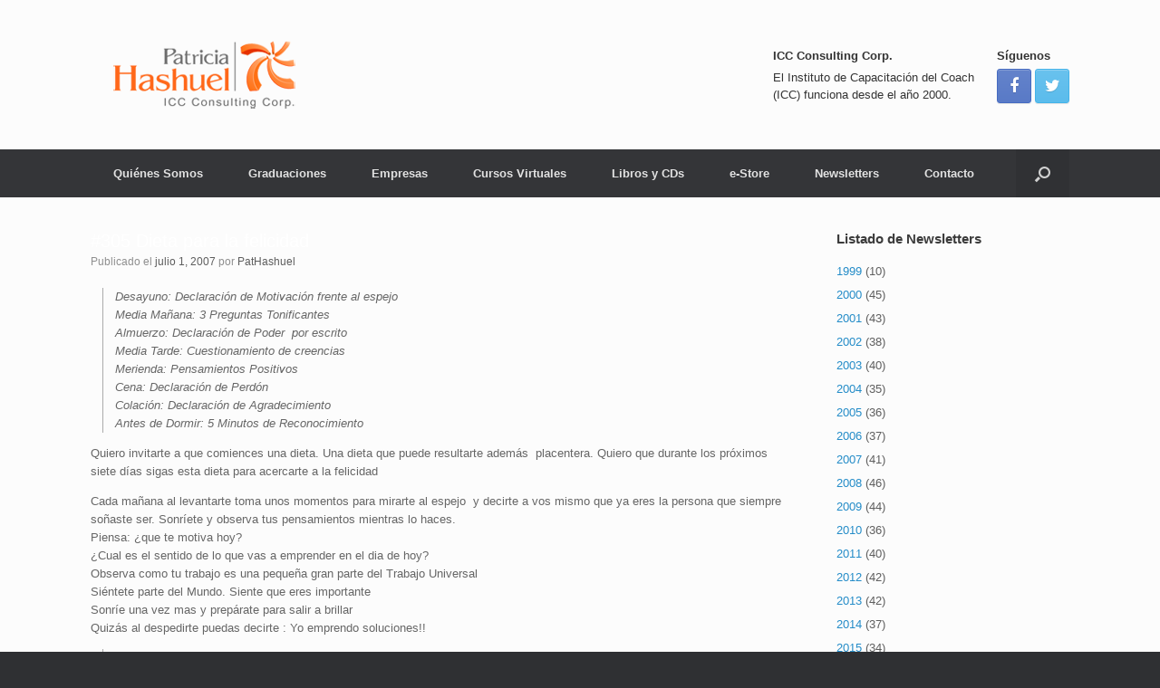

--- FILE ---
content_type: text/html; charset=UTF-8
request_url: https://www.patriciahashuel.net/305-dieta-para-la-felicidad/
body_size: 17278
content:
<!DOCTYPE html>
<html lang="es">
<head>
	<meta charset="UTF-8" />
	<meta http-equiv="X-UA-Compatible" content="IE=10" />
	<link rel="profile" href="http://gmpg.org/xfn/11" />
	<link rel="pingback" href="https://www.patriciahashuel.net/xmlrpc.php" />
	<meta name='robots' content='index, follow, max-image-preview:large, max-snippet:-1, max-video-preview:-1' />

	<!-- This site is optimized with the Yoast SEO plugin v20.6 - https://yoast.com/wordpress/plugins/seo/ -->
	<title>#305 Dieta para la felicidad - Patricia Hashuel</title>
	<link rel="canonical" href="https://www.patriciahashuel.net/305-dieta-para-la-felicidad/" />
	<meta property="og:locale" content="es_ES" />
	<meta property="og:type" content="article" />
	<meta property="og:title" content="#305 Dieta para la felicidad - Patricia Hashuel" />
	<meta property="og:description" content="Desayuno: Declaración de Motivación frente al espejo Media Mañana: 3 Preguntas Tonificantes Almuerzo: Declaración de Poder  por escrito Media Tarde: Cuestionamiento de creencias Merienda: Pensamientos Positivos Cena: Declaración de Perdón Colación: Declaración de Agradecimiento Antes de Dormir: 5 Minutos de Reconocimiento Quiero invitarte a que comiences una dieta. Una dieta que puede resultarte además  placentera. [&hellip;]" />
	<meta property="og:url" content="https://www.patriciahashuel.net/305-dieta-para-la-felicidad/" />
	<meta property="og:site_name" content="Patricia Hashuel" />
	<meta property="article:published_time" content="2007-07-01T14:43:55+00:00" />
	<meta property="article:modified_time" content="2014-08-18T14:45:30+00:00" />
	<meta name="author" content="PatHashuel" />
	<meta name="twitter:label1" content="Escrito por" />
	<meta name="twitter:data1" content="PatHashuel" />
	<meta name="twitter:label2" content="Tiempo de lectura" />
	<meta name="twitter:data2" content="4 minutos" />
	<script type="application/ld+json" class="yoast-schema-graph">{"@context":"https://schema.org","@graph":[{"@type":"WebPage","@id":"https://www.patriciahashuel.net/305-dieta-para-la-felicidad/","url":"https://www.patriciahashuel.net/305-dieta-para-la-felicidad/","name":"#305 Dieta para la felicidad - Patricia Hashuel","isPartOf":{"@id":"https://www.patriciahashuel.net/#website"},"datePublished":"2007-07-01T14:43:55+00:00","dateModified":"2014-08-18T14:45:30+00:00","author":{"@id":"https://www.patriciahashuel.net/#/schema/person/72fc11b35f052cb83fda73aedaecba60"},"breadcrumb":{"@id":"https://www.patriciahashuel.net/305-dieta-para-la-felicidad/#breadcrumb"},"inLanguage":"es","potentialAction":[{"@type":"ReadAction","target":["https://www.patriciahashuel.net/305-dieta-para-la-felicidad/"]}]},{"@type":"BreadcrumbList","@id":"https://www.patriciahashuel.net/305-dieta-para-la-felicidad/#breadcrumb","itemListElement":[{"@type":"ListItem","position":1,"name":"Portada","item":"https://www.patriciahashuel.net/"},{"@type":"ListItem","position":2,"name":"#305 Dieta para la felicidad"}]},{"@type":"WebSite","@id":"https://www.patriciahashuel.net/#website","url":"https://www.patriciahashuel.net/","name":"Patricia Hashuel","description":"ICC Consulting Corp.","potentialAction":[{"@type":"SearchAction","target":{"@type":"EntryPoint","urlTemplate":"https://www.patriciahashuel.net/?s={search_term_string}"},"query-input":"required name=search_term_string"}],"inLanguage":"es"},{"@type":"Person","@id":"https://www.patriciahashuel.net/#/schema/person/72fc11b35f052cb83fda73aedaecba60","name":"PatHashuel","image":{"@type":"ImageObject","inLanguage":"es","@id":"https://www.patriciahashuel.net/#/schema/person/image/","url":"https://secure.gravatar.com/avatar/84e33643f5c4f2fd6b7069b1647e96d5?s=96&d=mm&r=g","contentUrl":"https://secure.gravatar.com/avatar/84e33643f5c4f2fd6b7069b1647e96d5?s=96&d=mm&r=g","caption":"PatHashuel"},"url":"https://www.patriciahashuel.net/author/pathashuel/"}]}</script>
	<!-- / Yoast SEO plugin. -->


<link rel="alternate" type="application/rss+xml" title="Patricia Hashuel &raquo; Feed" href="https://www.patriciahashuel.net/feed/" />
<link rel="alternate" type="application/rss+xml" title="Patricia Hashuel &raquo; Feed de los comentarios" href="https://www.patriciahashuel.net/comments/feed/" />
<link rel="alternate" type="application/rss+xml" title="Patricia Hashuel &raquo; Comentario #305 Dieta para la felicidad del feed" href="https://www.patriciahashuel.net/305-dieta-para-la-felicidad/feed/" />
<script type="text/javascript">
window._wpemojiSettings = {"baseUrl":"https:\/\/s.w.org\/images\/core\/emoji\/14.0.0\/72x72\/","ext":".png","svgUrl":"https:\/\/s.w.org\/images\/core\/emoji\/14.0.0\/svg\/","svgExt":".svg","source":{"concatemoji":"https:\/\/www.patriciahashuel.net\/wp-includes\/js\/wp-emoji-release.min.js?ver=6.2.8"}};
/*! This file is auto-generated */
!function(e,a,t){var n,r,o,i=a.createElement("canvas"),p=i.getContext&&i.getContext("2d");function s(e,t){p.clearRect(0,0,i.width,i.height),p.fillText(e,0,0);e=i.toDataURL();return p.clearRect(0,0,i.width,i.height),p.fillText(t,0,0),e===i.toDataURL()}function c(e){var t=a.createElement("script");t.src=e,t.defer=t.type="text/javascript",a.getElementsByTagName("head")[0].appendChild(t)}for(o=Array("flag","emoji"),t.supports={everything:!0,everythingExceptFlag:!0},r=0;r<o.length;r++)t.supports[o[r]]=function(e){if(p&&p.fillText)switch(p.textBaseline="top",p.font="600 32px Arial",e){case"flag":return s("\ud83c\udff3\ufe0f\u200d\u26a7\ufe0f","\ud83c\udff3\ufe0f\u200b\u26a7\ufe0f")?!1:!s("\ud83c\uddfa\ud83c\uddf3","\ud83c\uddfa\u200b\ud83c\uddf3")&&!s("\ud83c\udff4\udb40\udc67\udb40\udc62\udb40\udc65\udb40\udc6e\udb40\udc67\udb40\udc7f","\ud83c\udff4\u200b\udb40\udc67\u200b\udb40\udc62\u200b\udb40\udc65\u200b\udb40\udc6e\u200b\udb40\udc67\u200b\udb40\udc7f");case"emoji":return!s("\ud83e\udef1\ud83c\udffb\u200d\ud83e\udef2\ud83c\udfff","\ud83e\udef1\ud83c\udffb\u200b\ud83e\udef2\ud83c\udfff")}return!1}(o[r]),t.supports.everything=t.supports.everything&&t.supports[o[r]],"flag"!==o[r]&&(t.supports.everythingExceptFlag=t.supports.everythingExceptFlag&&t.supports[o[r]]);t.supports.everythingExceptFlag=t.supports.everythingExceptFlag&&!t.supports.flag,t.DOMReady=!1,t.readyCallback=function(){t.DOMReady=!0},t.supports.everything||(n=function(){t.readyCallback()},a.addEventListener?(a.addEventListener("DOMContentLoaded",n,!1),e.addEventListener("load",n,!1)):(e.attachEvent("onload",n),a.attachEvent("onreadystatechange",function(){"complete"===a.readyState&&t.readyCallback()})),(e=t.source||{}).concatemoji?c(e.concatemoji):e.wpemoji&&e.twemoji&&(c(e.twemoji),c(e.wpemoji)))}(window,document,window._wpemojiSettings);
</script>
<style type="text/css">
img.wp-smiley,
img.emoji {
	display: inline !important;
	border: none !important;
	box-shadow: none !important;
	height: 1em !important;
	width: 1em !important;
	margin: 0 0.07em !important;
	vertical-align: -0.1em !important;
	background: none !important;
	padding: 0 !important;
}
</style>
	<link rel='stylesheet' id='wp-block-library-css' href='https://www.patriciahashuel.net/wp-includes/css/dist/block-library/style.min.css?ver=6.2.8' type='text/css' media='all' />
<link rel='stylesheet' id='classic-theme-styles-css' href='https://www.patriciahashuel.net/wp-includes/css/classic-themes.min.css?ver=6.2.8' type='text/css' media='all' />
<style id='global-styles-inline-css' type='text/css'>
body{--wp--preset--color--black: #000000;--wp--preset--color--cyan-bluish-gray: #abb8c3;--wp--preset--color--white: #ffffff;--wp--preset--color--pale-pink: #f78da7;--wp--preset--color--vivid-red: #cf2e2e;--wp--preset--color--luminous-vivid-orange: #ff6900;--wp--preset--color--luminous-vivid-amber: #fcb900;--wp--preset--color--light-green-cyan: #7bdcb5;--wp--preset--color--vivid-green-cyan: #00d084;--wp--preset--color--pale-cyan-blue: #8ed1fc;--wp--preset--color--vivid-cyan-blue: #0693e3;--wp--preset--color--vivid-purple: #9b51e0;--wp--preset--gradient--vivid-cyan-blue-to-vivid-purple: linear-gradient(135deg,rgba(6,147,227,1) 0%,rgb(155,81,224) 100%);--wp--preset--gradient--light-green-cyan-to-vivid-green-cyan: linear-gradient(135deg,rgb(122,220,180) 0%,rgb(0,208,130) 100%);--wp--preset--gradient--luminous-vivid-amber-to-luminous-vivid-orange: linear-gradient(135deg,rgba(252,185,0,1) 0%,rgba(255,105,0,1) 100%);--wp--preset--gradient--luminous-vivid-orange-to-vivid-red: linear-gradient(135deg,rgba(255,105,0,1) 0%,rgb(207,46,46) 100%);--wp--preset--gradient--very-light-gray-to-cyan-bluish-gray: linear-gradient(135deg,rgb(238,238,238) 0%,rgb(169,184,195) 100%);--wp--preset--gradient--cool-to-warm-spectrum: linear-gradient(135deg,rgb(74,234,220) 0%,rgb(151,120,209) 20%,rgb(207,42,186) 40%,rgb(238,44,130) 60%,rgb(251,105,98) 80%,rgb(254,248,76) 100%);--wp--preset--gradient--blush-light-purple: linear-gradient(135deg,rgb(255,206,236) 0%,rgb(152,150,240) 100%);--wp--preset--gradient--blush-bordeaux: linear-gradient(135deg,rgb(254,205,165) 0%,rgb(254,45,45) 50%,rgb(107,0,62) 100%);--wp--preset--gradient--luminous-dusk: linear-gradient(135deg,rgb(255,203,112) 0%,rgb(199,81,192) 50%,rgb(65,88,208) 100%);--wp--preset--gradient--pale-ocean: linear-gradient(135deg,rgb(255,245,203) 0%,rgb(182,227,212) 50%,rgb(51,167,181) 100%);--wp--preset--gradient--electric-grass: linear-gradient(135deg,rgb(202,248,128) 0%,rgb(113,206,126) 100%);--wp--preset--gradient--midnight: linear-gradient(135deg,rgb(2,3,129) 0%,rgb(40,116,252) 100%);--wp--preset--duotone--dark-grayscale: url('#wp-duotone-dark-grayscale');--wp--preset--duotone--grayscale: url('#wp-duotone-grayscale');--wp--preset--duotone--purple-yellow: url('#wp-duotone-purple-yellow');--wp--preset--duotone--blue-red: url('#wp-duotone-blue-red');--wp--preset--duotone--midnight: url('#wp-duotone-midnight');--wp--preset--duotone--magenta-yellow: url('#wp-duotone-magenta-yellow');--wp--preset--duotone--purple-green: url('#wp-duotone-purple-green');--wp--preset--duotone--blue-orange: url('#wp-duotone-blue-orange');--wp--preset--font-size--small: 13px;--wp--preset--font-size--medium: 20px;--wp--preset--font-size--large: 36px;--wp--preset--font-size--x-large: 42px;--wp--preset--spacing--20: 0.44rem;--wp--preset--spacing--30: 0.67rem;--wp--preset--spacing--40: 1rem;--wp--preset--spacing--50: 1.5rem;--wp--preset--spacing--60: 2.25rem;--wp--preset--spacing--70: 3.38rem;--wp--preset--spacing--80: 5.06rem;--wp--preset--shadow--natural: 6px 6px 9px rgba(0, 0, 0, 0.2);--wp--preset--shadow--deep: 12px 12px 50px rgba(0, 0, 0, 0.4);--wp--preset--shadow--sharp: 6px 6px 0px rgba(0, 0, 0, 0.2);--wp--preset--shadow--outlined: 6px 6px 0px -3px rgba(255, 255, 255, 1), 6px 6px rgba(0, 0, 0, 1);--wp--preset--shadow--crisp: 6px 6px 0px rgba(0, 0, 0, 1);}:where(.is-layout-flex){gap: 0.5em;}body .is-layout-flow > .alignleft{float: left;margin-inline-start: 0;margin-inline-end: 2em;}body .is-layout-flow > .alignright{float: right;margin-inline-start: 2em;margin-inline-end: 0;}body .is-layout-flow > .aligncenter{margin-left: auto !important;margin-right: auto !important;}body .is-layout-constrained > .alignleft{float: left;margin-inline-start: 0;margin-inline-end: 2em;}body .is-layout-constrained > .alignright{float: right;margin-inline-start: 2em;margin-inline-end: 0;}body .is-layout-constrained > .aligncenter{margin-left: auto !important;margin-right: auto !important;}body .is-layout-constrained > :where(:not(.alignleft):not(.alignright):not(.alignfull)){max-width: var(--wp--style--global--content-size);margin-left: auto !important;margin-right: auto !important;}body .is-layout-constrained > .alignwide{max-width: var(--wp--style--global--wide-size);}body .is-layout-flex{display: flex;}body .is-layout-flex{flex-wrap: wrap;align-items: center;}body .is-layout-flex > *{margin: 0;}:where(.wp-block-columns.is-layout-flex){gap: 2em;}.has-black-color{color: var(--wp--preset--color--black) !important;}.has-cyan-bluish-gray-color{color: var(--wp--preset--color--cyan-bluish-gray) !important;}.has-white-color{color: var(--wp--preset--color--white) !important;}.has-pale-pink-color{color: var(--wp--preset--color--pale-pink) !important;}.has-vivid-red-color{color: var(--wp--preset--color--vivid-red) !important;}.has-luminous-vivid-orange-color{color: var(--wp--preset--color--luminous-vivid-orange) !important;}.has-luminous-vivid-amber-color{color: var(--wp--preset--color--luminous-vivid-amber) !important;}.has-light-green-cyan-color{color: var(--wp--preset--color--light-green-cyan) !important;}.has-vivid-green-cyan-color{color: var(--wp--preset--color--vivid-green-cyan) !important;}.has-pale-cyan-blue-color{color: var(--wp--preset--color--pale-cyan-blue) !important;}.has-vivid-cyan-blue-color{color: var(--wp--preset--color--vivid-cyan-blue) !important;}.has-vivid-purple-color{color: var(--wp--preset--color--vivid-purple) !important;}.has-black-background-color{background-color: var(--wp--preset--color--black) !important;}.has-cyan-bluish-gray-background-color{background-color: var(--wp--preset--color--cyan-bluish-gray) !important;}.has-white-background-color{background-color: var(--wp--preset--color--white) !important;}.has-pale-pink-background-color{background-color: var(--wp--preset--color--pale-pink) !important;}.has-vivid-red-background-color{background-color: var(--wp--preset--color--vivid-red) !important;}.has-luminous-vivid-orange-background-color{background-color: var(--wp--preset--color--luminous-vivid-orange) !important;}.has-luminous-vivid-amber-background-color{background-color: var(--wp--preset--color--luminous-vivid-amber) !important;}.has-light-green-cyan-background-color{background-color: var(--wp--preset--color--light-green-cyan) !important;}.has-vivid-green-cyan-background-color{background-color: var(--wp--preset--color--vivid-green-cyan) !important;}.has-pale-cyan-blue-background-color{background-color: var(--wp--preset--color--pale-cyan-blue) !important;}.has-vivid-cyan-blue-background-color{background-color: var(--wp--preset--color--vivid-cyan-blue) !important;}.has-vivid-purple-background-color{background-color: var(--wp--preset--color--vivid-purple) !important;}.has-black-border-color{border-color: var(--wp--preset--color--black) !important;}.has-cyan-bluish-gray-border-color{border-color: var(--wp--preset--color--cyan-bluish-gray) !important;}.has-white-border-color{border-color: var(--wp--preset--color--white) !important;}.has-pale-pink-border-color{border-color: var(--wp--preset--color--pale-pink) !important;}.has-vivid-red-border-color{border-color: var(--wp--preset--color--vivid-red) !important;}.has-luminous-vivid-orange-border-color{border-color: var(--wp--preset--color--luminous-vivid-orange) !important;}.has-luminous-vivid-amber-border-color{border-color: var(--wp--preset--color--luminous-vivid-amber) !important;}.has-light-green-cyan-border-color{border-color: var(--wp--preset--color--light-green-cyan) !important;}.has-vivid-green-cyan-border-color{border-color: var(--wp--preset--color--vivid-green-cyan) !important;}.has-pale-cyan-blue-border-color{border-color: var(--wp--preset--color--pale-cyan-blue) !important;}.has-vivid-cyan-blue-border-color{border-color: var(--wp--preset--color--vivid-cyan-blue) !important;}.has-vivid-purple-border-color{border-color: var(--wp--preset--color--vivid-purple) !important;}.has-vivid-cyan-blue-to-vivid-purple-gradient-background{background: var(--wp--preset--gradient--vivid-cyan-blue-to-vivid-purple) !important;}.has-light-green-cyan-to-vivid-green-cyan-gradient-background{background: var(--wp--preset--gradient--light-green-cyan-to-vivid-green-cyan) !important;}.has-luminous-vivid-amber-to-luminous-vivid-orange-gradient-background{background: var(--wp--preset--gradient--luminous-vivid-amber-to-luminous-vivid-orange) !important;}.has-luminous-vivid-orange-to-vivid-red-gradient-background{background: var(--wp--preset--gradient--luminous-vivid-orange-to-vivid-red) !important;}.has-very-light-gray-to-cyan-bluish-gray-gradient-background{background: var(--wp--preset--gradient--very-light-gray-to-cyan-bluish-gray) !important;}.has-cool-to-warm-spectrum-gradient-background{background: var(--wp--preset--gradient--cool-to-warm-spectrum) !important;}.has-blush-light-purple-gradient-background{background: var(--wp--preset--gradient--blush-light-purple) !important;}.has-blush-bordeaux-gradient-background{background: var(--wp--preset--gradient--blush-bordeaux) !important;}.has-luminous-dusk-gradient-background{background: var(--wp--preset--gradient--luminous-dusk) !important;}.has-pale-ocean-gradient-background{background: var(--wp--preset--gradient--pale-ocean) !important;}.has-electric-grass-gradient-background{background: var(--wp--preset--gradient--electric-grass) !important;}.has-midnight-gradient-background{background: var(--wp--preset--gradient--midnight) !important;}.has-small-font-size{font-size: var(--wp--preset--font-size--small) !important;}.has-medium-font-size{font-size: var(--wp--preset--font-size--medium) !important;}.has-large-font-size{font-size: var(--wp--preset--font-size--large) !important;}.has-x-large-font-size{font-size: var(--wp--preset--font-size--x-large) !important;}
.wp-block-navigation a:where(:not(.wp-element-button)){color: inherit;}
:where(.wp-block-columns.is-layout-flex){gap: 2em;}
.wp-block-pullquote{font-size: 1.5em;line-height: 1.6;}
</style>
<link rel='stylesheet' id='contact-form-7-css' href='https://www.patriciahashuel.net/wp-content/plugins/contact-form-7/includes/css/styles.css?ver=5.7.6' type='text/css' media='all' />
<link rel='stylesheet' id='vantage-style-css' href='https://www.patriciahashuel.net/wp-content/themes/vantage/style.css?ver=1.20.10' type='text/css' media='all' />
<link rel='stylesheet' id='font-awesome-css' href='https://www.patriciahashuel.net/wp-content/themes/vantage/fontawesome/css/font-awesome.css?ver=4.6.2' type='text/css' media='all' />
<link rel='stylesheet' id='social-media-widget-css' href='https://www.patriciahashuel.net/wp-content/themes/vantage/css/social-media-widget.css?ver=1.20.10' type='text/css' media='all' />
<link rel='stylesheet' id='siteorigin-mobilenav-css' href='https://www.patriciahashuel.net/wp-content/themes/vantage/inc/mobilenav/css/mobilenav.css?ver=1.20.10' type='text/css' media='all' />
<script type='text/javascript' src='https://www.patriciahashuel.net/wp-includes/js/jquery/jquery.min.js?ver=3.6.4' id='jquery-core-js'></script>
<script type='text/javascript' src='https://www.patriciahashuel.net/wp-includes/js/jquery/jquery-migrate.min.js?ver=3.4.0' id='jquery-migrate-js'></script>
<script type='text/javascript' src='https://www.patriciahashuel.net/wp-content/themes/vantage/js/jquery.flexslider.min.js?ver=2.1' id='jquery-flexslider-js'></script>
<script type='text/javascript' src='https://www.patriciahashuel.net/wp-content/themes/vantage/js/jquery.touchSwipe.min.js?ver=1.6.6' id='jquery-touchswipe-js'></script>
<script type='text/javascript' id='vantage-main-js-extra'>
/* <![CDATA[ */
var vantage = {"fitvids":"1"};
/* ]]> */
</script>
<script type='text/javascript' src='https://www.patriciahashuel.net/wp-content/themes/vantage/js/jquery.theme-main.min.js?ver=1.20.10' id='vantage-main-js'></script>
<script type='text/javascript' src='https://www.patriciahashuel.net/wp-content/themes/vantage/js/jquery.fitvids.min.js?ver=1.0' id='jquery-fitvids-js'></script>
<!--[if lt IE 9]>
<script type='text/javascript' src='https://www.patriciahashuel.net/wp-content/themes/vantage/js/html5.min.js?ver=3.7.3' id='vantage-html5-js'></script>
<![endif]-->
<!--[if (gte IE 6)&(lte IE 8)]>
<script type='text/javascript' src='https://www.patriciahashuel.net/wp-content/themes/vantage/js/selectivizr.min.js?ver=1.0.3b' id='vantage-selectivizr-js'></script>
<![endif]-->
<script type='text/javascript' id='siteorigin-mobilenav-js-extra'>
/* <![CDATA[ */
var mobileNav = {"search":{"url":"https:\/\/www.patriciahashuel.net","placeholder":"B\u00fasqueda"},"text":{"navigate":"Men\u00fa","back":"Volver","close":"Cerrar"},"nextIconUrl":"https:\/\/www.patriciahashuel.net\/wp-content\/themes\/vantage\/inc\/mobilenav\/images\/next.png","mobileMenuClose":"<i class=\"fa fa-times\"><\/i>"};
/* ]]> */
</script>
<script type='text/javascript' src='https://www.patriciahashuel.net/wp-content/themes/vantage/inc/mobilenav/js/mobilenav.min.js?ver=1.20.10' id='siteorigin-mobilenav-js'></script>
<link rel="https://api.w.org/" href="https://www.patriciahashuel.net/wp-json/" /><link rel="alternate" type="application/json" href="https://www.patriciahashuel.net/wp-json/wp/v2/posts/1274" /><link rel="EditURI" type="application/rsd+xml" title="RSD" href="https://www.patriciahashuel.net/xmlrpc.php?rsd" />
<link rel="wlwmanifest" type="application/wlwmanifest+xml" href="https://www.patriciahashuel.net/wp-includes/wlwmanifest.xml" />
<meta name="generator" content="WordPress 6.2.8" />
<link rel='shortlink' href='https://www.patriciahashuel.net/?p=1274' />
<link rel="alternate" type="application/json+oembed" href="https://www.patriciahashuel.net/wp-json/oembed/1.0/embed?url=https%3A%2F%2Fwww.patriciahashuel.net%2F305-dieta-para-la-felicidad%2F" />
<link rel="alternate" type="text/xml+oembed" href="https://www.patriciahashuel.net/wp-json/oembed/1.0/embed?url=https%3A%2F%2Fwww.patriciahashuel.net%2F305-dieta-para-la-felicidad%2F&#038;format=xml" />
<script src="http://jqueryjs.googlecode.com/files/jquery-1.2.6.min.js" type="text/javascript"></script>
<script type="text/javascript">
		$(document).ready( function() {
		if (document.cookie.indexOf("arty_popup_cookie1") <= 0) {
  
  		loadPopupBox();
		}		
	
	
	$('#wrap-out, #popupBoxClose').click( function() {
		unloadPopupBox();
		
		var c_name	=	'arty_popup_cookie';
		var value	=	'arty_popup_cookie1';
		var exdays	=	$options["popup_cookie_time"];
		
		 var exdate=new Date();
		exdate.setDate(exdate.getDate() + exdays);
		var c_value=escape(value) + ((exdays==null) ? "" : "; expires="+exdate.toUTCString());
		document.cookie=c_name + "=" + c_value;

	});
	
	function unloadPopupBox() {
		$('#popup_box').fadeOut(200);
		$("#wrap-out").css({	
			"display": "none"  
		}); 
	}
	
	function loadPopupBox() {
		$('#popup_box').fadeIn(200);
		$("#wrap-out").css({
			"background": "#000",
			"opacity": "0.7"  
		}); 		
	}
	
	
});


</script>	
<style type="text/css" media="screen">
/* Popup */
#popup_box {
	display:none;
	height:440px;
        position:absolute; 
	width:400px;
	left: 50%;
	top: 50%;
	z-index:10001;
	background:#fff;
	margin: -105px 0 0 -200px;
	box-shadow: 0px 0px 15px #000;
}
#popup_box .inner1 {
	height:440px;
	background:url(http://wp.patriciahashuel.net/wp-content/uploads/2014/12/fondo_pop-up3.jpg) no-repeat center !important;
	text-align: center;
	padding:0 40px;
	color:#000;
}
#popupBoxClose {
	font-size:0;
	right:-14px;
	top:-14px;
	position:absolute;
	cursor: pointer;
	width: 38px;
	height: 37px;
	display: block;
	background:url(https://www.patriciahashuel.net/wp-content/plugins/arty-popup/cross.png) no-repeat;
}


/* Popup ends */
</style>



<div id="popup_box"><a id="popupBoxClose">X</a><div class="inner1">

<div class="wpcf7 no-js" id="wpcf7-f889-o1" lang="en-US" dir="ltr">
<div class="screen-reader-response"><p role="status" aria-live="polite" aria-atomic="true"></p> <ul></ul></div>
<form action="/305-dieta-para-la-felicidad/#wpcf7-f889-o1" method="post" class="wpcf7-form init" aria-label="Contact form" novalidate="novalidate" data-status="init">
<div style="display: none;">
<input type="hidden" name="_wpcf7" value="889" />
<input type="hidden" name="_wpcf7_version" value="5.7.6" />
<input type="hidden" name="_wpcf7_locale" value="en_US" />
<input type="hidden" name="_wpcf7_unit_tag" value="wpcf7-f889-o1" />
<input type="hidden" name="_wpcf7_container_post" value="0" />
<input type="hidden" name="_wpcf7_posted_data_hash" value="" />
</div>
<p>.
</p>
<p>.
</p>
<p>Su Nombre (requerido)
</p>
<p><span class="wpcf7-form-control-wrap" data-name="your-name"><input size="40" class="wpcf7-form-control wpcf7-text wpcf7-validates-as-required" aria-required="true" aria-invalid="false" value="" type="text" name="your-name" /></span>
</p>
<p>Su Email (requerido)
</p>
<p><span class="wpcf7-form-control-wrap" data-name="your-email"><input size="40" class="wpcf7-form-control wpcf7-text wpcf7-email wpcf7-validates-as-required wpcf7-validates-as-email" aria-required="true" aria-invalid="false" value="" type="email" name="your-email" /></span>
</p>
<p>Su Ciudad (requerido)
</p>
<p><span class="wpcf7-form-control-wrap" data-name="ciudad"><input size="40" class="wpcf7-form-control wpcf7-text wpcf7-validates-as-required" aria-required="true" aria-invalid="false" value="" type="text" name="ciudad" /></span>
</p>
<p>Su Pais (requerido)
</p>
<p><span class="wpcf7-form-control-wrap" data-name="pais"><input size="40" class="wpcf7-form-control wpcf7-text wpcf7-validates-as-required" aria-required="true" aria-invalid="false" value="" type="text" name="pais" /></span>
</p>
<p><input class="wpcf7-form-control has-spinner wpcf7-submit" type="submit" value="Enviar" />
</p>
<p>Lo invitamos a subscribirse para recibir por mail las newsletters y las novedades.
</p><div class="wpcf7-response-output" aria-hidden="true"></div>
</form>
</div>
</div>
</div><div id="wrap-out" style="width: 100%; height: 100%; position: fixed; top: 150; left: 0; z-index:10000;"></div>
<meta name="viewport" content="width=device-width, initial-scale=1" />			<style type="text/css">
				.so-mobilenav-mobile + * { display: none; }
				@media screen and (max-width: 480px) { .so-mobilenav-mobile + * { display: block; } .so-mobilenav-standard + * { display: none; } .site-navigation #search-icon { display: none; } .has-menu-search .main-navigation ul { margin-right: 0 !important; }
									}
			</style>
				<style type="text/css" media="screen">
			#footer-widgets .widget { width: 100%; }
			#masthead-widgets .widget { width: 100%; }
		</style>
		<style type="text/css" id="customizer-css">#masthead.site-header .hgroup .site-title, #masthead.masthead-logo-in-menu .logo > .site-title { font-size: 36px } .main-navigation ul li:hover > a, .main-navigation ul li.focus > a, #search-icon #search-icon-icon:hover, #search-icon #search-icon-icon:focus, .site-header .shopping-cart-link .shopping-cart-count { background-color: #e55e34 } .main-navigation ul ul li:hover > a, .main-navigation ul ul li.focus > a { background-color: #e55e34 } a.button, button, html input[type="button"], input[type="reset"], input[type="submit"], .post-navigation a, #image-navigation a, article.post .more-link, article.page .more-link, .paging-navigation a, .woocommerce #page-wrapper .button, .woocommerce a.button, .woocommerce .checkout-button, .woocommerce input.button, #infinite-handle span { background: #e55e34 } a.button:hover, button:hover, html input[type="button"]:hover, input[type="reset"]:hover, input[type="submit"]:hover, .post-navigation a:hover, #image-navigation a:hover, article.post .more-link:hover, article.page .more-link:hover, .paging-navigation a:hover, .woocommerce #page-wrapper .button:hover, .woocommerce a.button:hover, .woocommerce .checkout-button:hover, .woocommerce input.button:hover, .woocommerce input.button:disabled:hover, .woocommerce input.button:disabled[disabled]:hover, #infinite-handle span:hover { background: #e55e34 } a.button:hover, button:hover, html input[type="button"]:hover, input[type="reset"]:hover, input[type="submit"]:hover, .post-navigation a:hover, #image-navigation a:hover, article.post .more-link:hover, article.page .more-link:hover, .paging-navigation a:hover, .woocommerce #page-wrapper .button:hover, .woocommerce a.button:hover, .woocommerce .checkout-button:hover, .woocommerce input.button:hover, #infinite-handle span:hover { opacity: 0.75 } a.button:focus, button:focus, html input[type="button"]:focus, input[type="reset"]:focus, input[type="submit"]:focus, .post-navigation a:focus, #image-navigation a:focus, article.post .more-link:focus, article.page .more-link:focus, .paging-navigation a:focus, .woocommerce #page-wrapper .button:focus, .woocommerce a.button:focus, .woocommerce .checkout-button:focus, .woocommerce input.button:focus, .woocommerce input.button:disabled:focus, .woocommerce input.button:disabled[disabled]:focus, #infinite-handle span:focus { background: #e55e34 } a.button:focus, button:focus, html input[type="button"]:focus, input[type="reset"]:focus, input[type="submit"]:focus, .post-navigation a:focus, #image-navigation a:focus, article.post .more-link:focus, article.page .more-link:focus, .paging-navigation a:focus, .woocommerce #page-wrapper .button:focus, .woocommerce a.button:focus, .woocommerce .checkout-button:focus, .woocommerce input.button:focus, #infinite-handle span:focus { opacity: 0.75 } a.button, button, html input[type="button"], input[type="reset"], input[type="submit"], .post-navigation a, #image-navigation a, article.post .more-link, article.page .more-link, .paging-navigation a, .woocommerce #page-wrapper .button, .woocommerce a.button, .woocommerce .checkout-button, .woocommerce input.button, .woocommerce #respond input#submit:hover, .woocommerce a.button:hover, .woocommerce button.button:hover, .woocommerce input.button:hover, .woocommerce input.button:disabled, .woocommerce input.button:disabled[disabled], .woocommerce input.button:disabled:hover, .woocommerce input.button:disabled[disabled]:hover, #infinite-handle span button { color: #ffffff } a.button, button, html input[type="button"], input[type="reset"], input[type="submit"], .post-navigation a, #image-navigation a, article.post .more-link, article.page .more-link, .paging-navigation a, .woocommerce #page-wrapper .button, .woocommerce a.button, .woocommerce .checkout-button, .woocommerce input.button, #infinite-handle span button { text-shadow: none } a.button, button, html input[type="button"], input[type="reset"], input[type="submit"], .post-navigation a, #image-navigation a, article.post .more-link, article.page .more-link, .paging-navigation a, .woocommerce #page-wrapper .button, .woocommerce a.button, .woocommerce .checkout-button, .woocommerce input.button, .woocommerce #respond input#submit.alt, .woocommerce a.button.alt, .woocommerce button.button.alt, .woocommerce input.button.alt, #infinite-handle span { -webkit-box-shadow: none; -moz-box-shadow: none; box-shadow: none } </style><link rel="icon" href="https://www.patriciahashuel.net/wp-content/uploads/2020/07/cropped-favicon-32x32.png" sizes="32x32" />
<link rel="icon" href="https://www.patriciahashuel.net/wp-content/uploads/2020/07/cropped-favicon-192x192.png" sizes="192x192" />
<link rel="apple-touch-icon" href="https://www.patriciahashuel.net/wp-content/uploads/2020/07/cropped-favicon-180x180.png" />
<meta name="msapplication-TileImage" content="https://www.patriciahashuel.net/wp-content/uploads/2020/07/cropped-favicon-270x270.png" />
</head>

<body class="post-template-default single single-post postid-1274 single-format-standard siteorigin-panels siteorigin-panels-before-js group-blog responsive layout-full no-js has-sidebar has-menu-search page-layout-default mobilenav">
<svg xmlns="http://www.w3.org/2000/svg" viewBox="0 0 0 0" width="0" height="0" focusable="false" role="none" style="visibility: hidden; position: absolute; left: -9999px; overflow: hidden;" ><defs><filter id="wp-duotone-dark-grayscale"><feColorMatrix color-interpolation-filters="sRGB" type="matrix" values=" .299 .587 .114 0 0 .299 .587 .114 0 0 .299 .587 .114 0 0 .299 .587 .114 0 0 " /><feComponentTransfer color-interpolation-filters="sRGB" ><feFuncR type="table" tableValues="0 0.49803921568627" /><feFuncG type="table" tableValues="0 0.49803921568627" /><feFuncB type="table" tableValues="0 0.49803921568627" /><feFuncA type="table" tableValues="1 1" /></feComponentTransfer><feComposite in2="SourceGraphic" operator="in" /></filter></defs></svg><svg xmlns="http://www.w3.org/2000/svg" viewBox="0 0 0 0" width="0" height="0" focusable="false" role="none" style="visibility: hidden; position: absolute; left: -9999px; overflow: hidden;" ><defs><filter id="wp-duotone-grayscale"><feColorMatrix color-interpolation-filters="sRGB" type="matrix" values=" .299 .587 .114 0 0 .299 .587 .114 0 0 .299 .587 .114 0 0 .299 .587 .114 0 0 " /><feComponentTransfer color-interpolation-filters="sRGB" ><feFuncR type="table" tableValues="0 1" /><feFuncG type="table" tableValues="0 1" /><feFuncB type="table" tableValues="0 1" /><feFuncA type="table" tableValues="1 1" /></feComponentTransfer><feComposite in2="SourceGraphic" operator="in" /></filter></defs></svg><svg xmlns="http://www.w3.org/2000/svg" viewBox="0 0 0 0" width="0" height="0" focusable="false" role="none" style="visibility: hidden; position: absolute; left: -9999px; overflow: hidden;" ><defs><filter id="wp-duotone-purple-yellow"><feColorMatrix color-interpolation-filters="sRGB" type="matrix" values=" .299 .587 .114 0 0 .299 .587 .114 0 0 .299 .587 .114 0 0 .299 .587 .114 0 0 " /><feComponentTransfer color-interpolation-filters="sRGB" ><feFuncR type="table" tableValues="0.54901960784314 0.98823529411765" /><feFuncG type="table" tableValues="0 1" /><feFuncB type="table" tableValues="0.71764705882353 0.25490196078431" /><feFuncA type="table" tableValues="1 1" /></feComponentTransfer><feComposite in2="SourceGraphic" operator="in" /></filter></defs></svg><svg xmlns="http://www.w3.org/2000/svg" viewBox="0 0 0 0" width="0" height="0" focusable="false" role="none" style="visibility: hidden; position: absolute; left: -9999px; overflow: hidden;" ><defs><filter id="wp-duotone-blue-red"><feColorMatrix color-interpolation-filters="sRGB" type="matrix" values=" .299 .587 .114 0 0 .299 .587 .114 0 0 .299 .587 .114 0 0 .299 .587 .114 0 0 " /><feComponentTransfer color-interpolation-filters="sRGB" ><feFuncR type="table" tableValues="0 1" /><feFuncG type="table" tableValues="0 0.27843137254902" /><feFuncB type="table" tableValues="0.5921568627451 0.27843137254902" /><feFuncA type="table" tableValues="1 1" /></feComponentTransfer><feComposite in2="SourceGraphic" operator="in" /></filter></defs></svg><svg xmlns="http://www.w3.org/2000/svg" viewBox="0 0 0 0" width="0" height="0" focusable="false" role="none" style="visibility: hidden; position: absolute; left: -9999px; overflow: hidden;" ><defs><filter id="wp-duotone-midnight"><feColorMatrix color-interpolation-filters="sRGB" type="matrix" values=" .299 .587 .114 0 0 .299 .587 .114 0 0 .299 .587 .114 0 0 .299 .587 .114 0 0 " /><feComponentTransfer color-interpolation-filters="sRGB" ><feFuncR type="table" tableValues="0 0" /><feFuncG type="table" tableValues="0 0.64705882352941" /><feFuncB type="table" tableValues="0 1" /><feFuncA type="table" tableValues="1 1" /></feComponentTransfer><feComposite in2="SourceGraphic" operator="in" /></filter></defs></svg><svg xmlns="http://www.w3.org/2000/svg" viewBox="0 0 0 0" width="0" height="0" focusable="false" role="none" style="visibility: hidden; position: absolute; left: -9999px; overflow: hidden;" ><defs><filter id="wp-duotone-magenta-yellow"><feColorMatrix color-interpolation-filters="sRGB" type="matrix" values=" .299 .587 .114 0 0 .299 .587 .114 0 0 .299 .587 .114 0 0 .299 .587 .114 0 0 " /><feComponentTransfer color-interpolation-filters="sRGB" ><feFuncR type="table" tableValues="0.78039215686275 1" /><feFuncG type="table" tableValues="0 0.94901960784314" /><feFuncB type="table" tableValues="0.35294117647059 0.47058823529412" /><feFuncA type="table" tableValues="1 1" /></feComponentTransfer><feComposite in2="SourceGraphic" operator="in" /></filter></defs></svg><svg xmlns="http://www.w3.org/2000/svg" viewBox="0 0 0 0" width="0" height="0" focusable="false" role="none" style="visibility: hidden; position: absolute; left: -9999px; overflow: hidden;" ><defs><filter id="wp-duotone-purple-green"><feColorMatrix color-interpolation-filters="sRGB" type="matrix" values=" .299 .587 .114 0 0 .299 .587 .114 0 0 .299 .587 .114 0 0 .299 .587 .114 0 0 " /><feComponentTransfer color-interpolation-filters="sRGB" ><feFuncR type="table" tableValues="0.65098039215686 0.40392156862745" /><feFuncG type="table" tableValues="0 1" /><feFuncB type="table" tableValues="0.44705882352941 0.4" /><feFuncA type="table" tableValues="1 1" /></feComponentTransfer><feComposite in2="SourceGraphic" operator="in" /></filter></defs></svg><svg xmlns="http://www.w3.org/2000/svg" viewBox="0 0 0 0" width="0" height="0" focusable="false" role="none" style="visibility: hidden; position: absolute; left: -9999px; overflow: hidden;" ><defs><filter id="wp-duotone-blue-orange"><feColorMatrix color-interpolation-filters="sRGB" type="matrix" values=" .299 .587 .114 0 0 .299 .587 .114 0 0 .299 .587 .114 0 0 .299 .587 .114 0 0 " /><feComponentTransfer color-interpolation-filters="sRGB" ><feFuncR type="table" tableValues="0.098039215686275 1" /><feFuncG type="table" tableValues="0 0.66274509803922" /><feFuncB type="table" tableValues="0.84705882352941 0.41960784313725" /><feFuncA type="table" tableValues="1 1" /></feComponentTransfer><feComposite in2="SourceGraphic" operator="in" /></filter></defs></svg>

<div id="page-wrapper">

	<a class="skip-link screen-reader-text" href="#content">Saltar al contenido</a>

	
	
		<header id="masthead" class="site-header" role="banner">

	<div class="hgroup full-container ">

		
			<div class="logo-wrapper">
				<a href="https://www.patriciahashuel.net/" title="Patricia Hashuel" rel="home" class="logo">
					<img src="https://www.patriciahashuel.net/wp-content/uploads/2014/01/logo_.png"  class="logo-height-constrain"  width="229"  height="75"  alt="Patricia Hashuel logo"  />				</a>
							</div>

			
				<div id="header-sidebar" >
					<aside id="text-3" class="widget widget_text"><h3 class="widget-title">ICC Consulting Corp.</h3>			<div class="textwidget"><p>El Instituto de Capacitación del Coach<br />
(ICC) funciona desde el año 2000.</p>
</div>
		</aside><aside id="vantage-social-media-2" class="widget widget_vantage-social-media"><h3 class="widget-title">Síguenos</h3><a class="social-media-icon social-media-icon-facebook social-media-icon-size-medium" href="http://www.facebook.com/iccpatriciahashuel" title="Patricia Hashuel Facebook" ><span class="fa fa-facebook"></span></a><a class="social-media-icon social-media-icon-twitter social-media-icon-size-medium" href="http://twitter.com/patriciahashuel" title="Patricia Hashuel Twitter" ><span class="fa fa-twitter"></span></a></aside>				</div>

			
		
	</div><!-- .hgroup.full-container -->

	
<nav class="site-navigation main-navigation primary use-sticky-menu">

	<div class="full-container">
				
					<div id="so-mobilenav-standard-1" data-id="1" class="so-mobilenav-standard"></div><div class="menu-principal-container"><ul id="menu-principal" class="menu"><li id="menu-item-22" class="menu-item menu-item-type-post_type menu-item-object-page menu-item-has-children menu-item-22"><a href="https://www.patriciahashuel.net/quienes-somos/">Quiénes Somos</a>
<ul class="sub-menu">
	<li id="menu-item-77" class="menu-item menu-item-type-post_type menu-item-object-page menu-item-77"><a href="https://www.patriciahashuel.net/quienes-somos/empresas-en-las-que-diseno-y-facilito-entrenamientos/">Empresas</a></li>
	<li id="menu-item-86" class="menu-item menu-item-type-post_type menu-item-object-page menu-item-86"><a href="https://www.patriciahashuel.net/quienes-somos/personal-coach/">Personal Coach</a></li>
	<li id="menu-item-89" class="menu-item menu-item-type-post_type menu-item-object-page menu-item-89"><a href="https://www.patriciahashuel.net/quienes-somos/universidades/">Universidades</a></li>
</ul>
</li>
<li id="menu-item-19" class="menu-item menu-item-type-post_type menu-item-object-page menu-item-has-children menu-item-19"><a href="https://www.patriciahashuel.net/graduaciones/">Graduaciones</a>
<ul class="sub-menu">
	<li id="menu-item-2720" class="menu-item menu-item-type-post_type menu-item-object-page menu-item-2720"><a href="https://www.patriciahashuel.net/graduaciones/diplomado-en-coaching-con-proceso-ontologico/">Diplomado en Coaching con Proceso Ontológico Miami–Buenos Aires</a></li>
	<li id="menu-item-2723" class="menu-item menu-item-type-post_type menu-item-object-page menu-item-2723"><a href="https://www.patriciahashuel.net/graduaciones/diplomado-en-life-coaching/">Diplomado en Life Coaching ** Miami **Buenos Aires</a></li>
	<li id="menu-item-2719" class="menu-item menu-item-type-post_type menu-item-object-page menu-item-2719"><a href="https://www.patriciahashuel.net/graduaciones/formacion-en-coaching-transpersonal/">Formación en Coaching Transpersonal</a></li>
	<li id="menu-item-2721" class="menu-item menu-item-type-post_type menu-item-object-page menu-item-2721"><a href="https://www.patriciahashuel.net/graduaciones/formacion-en-business-coaching/">Formación en Business Coaching</a></li>
	<li id="menu-item-2818" class="menu-item menu-item-type-post_type menu-item-object-page menu-item-2818"><a href="https://www.patriciahashuel.net/graduaciones/formacion-en-coaching-corporal/">Formación en Coaching Corporal</a></li>
	<li id="menu-item-2722" class="menu-item menu-item-type-post_type menu-item-object-page menu-item-2722"><a href="https://www.patriciahashuel.net/graduaciones/formacion-en-coaching-emocional/">Formación en Coaching Emocional</a></li>
</ul>
</li>
<li id="menu-item-20" class="menu-item menu-item-type-post_type menu-item-object-page menu-item-has-children menu-item-20"><a href="https://www.patriciahashuel.net/empresas/">Empresas</a>
<ul class="sub-menu">
	<li id="menu-item-615" class="menu-item menu-item-type-custom menu-item-object-custom menu-item-615"><a href="https://www.patriciahashuel.net/workshop-para-empresas/"><span class="icon"></span>Worshops para Empresas</a></li>
	<li id="menu-item-258" class="menu-item menu-item-type-post_type menu-item-object-page menu-item-258"><a href="https://www.patriciahashuel.net/empresas/lista-de-ejecutivos/">Lista de Ejecutivos</a></li>
	<li id="menu-item-259" class="menu-item menu-item-type-post_type menu-item-object-page menu-item-259"><a href="https://www.patriciahashuel.net/empresas/lista-de-empresas/">Lista de Empresas</a></li>
</ul>
</li>
<li id="menu-item-680" class="menu-item menu-item-type-custom menu-item-object-custom menu-item-680"><a href="/?page_id=640"><span class="icon"></span>Cursos Virtuales</a></li>
<li id="menu-item-675" class="menu-item menu-item-type-post_type menu-item-object-page menu-item-675"><a href="https://www.patriciahashuel.net/libros-y-cds/">Libros y CDs</a></li>
<li id="menu-item-2017" class="menu-item menu-item-type-post_type menu-item-object-page menu-item-2017"><a href="https://www.patriciahashuel.net/e-store/">e-Store</a></li>
<li id="menu-item-2922" class="menu-item menu-item-type-custom menu-item-object-custom menu-item-2922"><a href="https://www.patriciahashuel.net/category/2019/"><span class="icon"></span>Newsletters</a></li>
<li id="menu-item-18" class="menu-item menu-item-type-post_type menu-item-object-page menu-item-18"><a href="https://www.patriciahashuel.net/contacto/">Contacto</a></li>
</ul></div><div id="so-mobilenav-mobile-1" data-id="1" class="so-mobilenav-mobile"></div><div class="menu-mobilenav-container"><ul id="mobile-nav-item-wrap-1" class="menu"><li><a href="#" class="mobilenav-main-link" data-id="1"><span class="mobile-nav-icon"></span><span class="mobilenav-main-link-text">Menú</span></a></li></ul></div>		
		
					<div id="search-icon">
				<div id="search-icon-icon" tabindex="0" aria-label="Abrir el buscador"><div class="vantage-icon-search"></div></div>
				
<form method="get" class="searchform" action="https://www.patriciahashuel.net/" role="search">
	<label for="search-form" class="screen-reader-text">Buscar:</label>
	<input type="search" name="s" class="field" id="search-form" value="" placeholder="Búsqueda"/>
</form>
			</div>
					</div>
</nav><!-- .site-navigation .main-navigation -->

</header><!-- #masthead .site-header -->

	
	
	
	
	<div id="main" class="site-main">
		<div class="full-container">
			
<div id="primary" class="content-area">
	<div id="content" class="site-content" role="main">

		
		
<article id="post-1274" class="post post-1274 type-post status-publish format-standard hentry category-33">

	<div class="entry-main">

		
					<header class="entry-header">

				
									<h1 class="entry-title">#305 Dieta para la felicidad</h1>
				
									<div class="entry-meta">
						Publicado el <a href="https://www.patriciahashuel.net/305-dieta-para-la-felicidad/" title="2:43 pm" rel="bookmark"><time class="entry-date" datetime="2007-07-01T14:43:55+00:00">julio 1, 2007</time></a><time class="updated" datetime="2014-08-18T14:45:30+00:00">agosto 18, 2014</time> <span class="byline"> por <span class="author vcard"><a class="url fn n" href="https://www.patriciahashuel.net/author/pathashuel/" title="Ver todos los artículos de PatHashuel" rel="author">PatHashuel</a></span></span> 					</div><!-- .entry-meta -->
				
			</header><!-- .entry-header -->
		
		<div class="entry-content">
			<blockquote><p>Desayuno: Declaración de Motivación frente al espejo<br />
Media Mañana: 3 Preguntas Tonificantes<br />
Almuerzo: Declaración de Poder  por escrito<br />
Media Tarde: Cuestionamiento de creencias<br />
Merienda: Pensamientos Positivos<br />
Cena: Declaración de Perdón<br />
Colación: Declaración de Agradecimiento<br />
Antes de Dormir: 5 Minutos de Reconocimiento</p></blockquote>
<p>Quiero invitarte a que comiences una dieta. Una dieta que puede resultarte además  placentera. Quiero que durante los próximos siete días sigas esta dieta para acercarte a la felicidad</p>
<p>Cada mañana al levantarte toma unos momentos para mirarte al espejo  y decirte a vos mismo que ya eres la persona que siempre soñaste ser. Sonríete y observa tus pensamientos mientras lo haces.<br />
Piensa: ¿que te motiva hoy?<br />
¿Cual es el sentido de lo que vas a emprender en el dia de hoy?<br />
Observa como tu trabajo es una pequeña gran parte del Trabajo Universal<br />
Siéntete parte del Mundo. Siente que eres importante<br />
Sonríe una vez mas y prepárate para salir a brillar<br />
Quizás al despedirte puedas decirte : Yo emprendo soluciones!!</p>
<blockquote><p>Ayer fui.<br />
Mañana, sere.<br />
Hoy, soy.</p></blockquote>
<p>Si ya es media mañana es un buen momento para hacerte a vos mismo algunas preguntas tonificantes como ser:<br />
¿Que es lo que mas me entusiasma en la vida?<br />
¿De que estoy orgulloso en este momento?<br />
¿Que es lo que mas placer me da?<br />
¿Con que disfruto?</p>
<p>Se acerca el mediodía, y el plan es ponerse a escribir:<br />
Hoy puedo regocijarme de que estoy vivo.<br />
Hoy puedo celebrar la vida<br />
Hoy puedo descubrir nuevos valores en mi.<br />
Hoy puedo gritar de alegría porque tengo un trabajo.<br />
Hoy puedo abrir mi mente enérgicamente y llenarla con nuevos y ricos conocimientos.<br />
Hoy puedo sentirme honrado porque tengo un techo para mi mente, cuerpo y alma.<br />
Hoy puedo escoger que tipo de día voy a tener.</p>
<blockquote><p>Hoy puede ser un gran día.<br />
Plantéatelo así<br />
donde todo esta por descubrir,<br />
si lo empleas como el ultimo<br />
que te toca vivir.<br />
Hoy puede ser un gran día<br />
date una oportunidad.<br />
Hoy puede ser un gran día<br />
y mañana cambien.<br />
Joan Manuel Serrat</p></blockquote>
<p>Si estas a media tarde ya puedes observar cuantas cosas vives como si fueran ciertas, y que espacio te deja eso. Quizás quieras cuestionarte alguna de tus certezas y encuentres que las cosas pueden ser de muchas maneras y que en ningún lugar esta escrito que las cosas son solamente como vos las ves.</p>
<p>También es un buen momento para llenar tu cabeza de pensamientos positivos:<br />
Abandono lo viejo y hago lugar para lo nuevo<br />
Estoy en contacto con mi propio poder personal<br />
Hoy me siento feliz, exitoso y  prospero<br />
Estoy abierto y dispuesto al cambio<br />
Encuentro satisfacción en todo lo que hago<br />
Hoy presto atención a los pensamientos que tengo<br />
Hoy me amo a mi mismo y me acepto exactamente como soy<br />
Hoy me concentro en mis metas<br />
Tengo el poder, la fuerza y los conocimientos necesarios, para manejar todo lo que ocurre en mi vida.<br />
Continuamente se  están abriendo puertas nuevas para mi vida.</p>
<blockquote><p>Hoy seré dueño de mis emociones.<br />
Si me siento deprimido, cantare.<br />
Si me siento triste, reiré.<br />
Si siento miedo, me lanzare adelante.<br />
Si me siento inferior, vestiré ropas nuevas.<br />
Si me siento inseguro, levantare la voz.<br />
Si me siento incompetente, recordare éxitos del pasado.<br />
Si me siento insignificante, recordare mis metas.<br />
Hoy seré dueño de mis emociones.<br />
Og Mandino</p></blockquote>
<p>Antes de cenar es bueno que te prepares para perdonar ¿a quien? a ti mismo:<br />
Hoy me perdono por mis imperfecciones<br />
Hoy me perdono por culparme<br />
Hoy me perdono por mis equivocaciones<br />
Hoy me perdono por sentir miedo<br />
Hoy me perdono por no ser todo lo feliz que podría</p>
<p>Y llegamos al momento de agradecimiento y creo que no me alcanzan las paginas para mostrarte todo a lo que deberíamos estar agradecidos pero simplemente para ponerte algunos ítems te diré:<br />
Gracias por estar sano<br />
Gracias por mi familia<br />
Gracias por mis amigos<br />
Gracias por estar en contacto con mis emociones<br />
Gracias por mi trabajo<br />
Gracias por el lugar donde vivo<br />
Gracias por creer en mi</p>
<p>Y la idea es que no te vayas a la cama sin antes tener cinco minuto de reconocimiento de todo lo que fuiste capaz en este día</p>
<p>La idea es que sigas esta dieta solo siete días y observes como cambia todo, tan solo por seguirla: Te invito a que tus pensamientos vean las posibilidades y que elijas la acción. Durante estos siete días tendrás la llave de la felicidad, la pata de conejo, el billete de la suerte&#8230;. y todo lo que sueñes. Te invito a que durante estos siete días te enfoques en lo que podes y que evites los juicios negativos.  Recorda que son solo siete días y hace falta vivirlos de un día por vez.</p>
<blockquote><p>Solo por hoy,<br />
AMA con todo tu corazón.<br />
REGALA sin esperar nada a cambio<br />
COMIENZA una nueva amistad<br />
OFRECE un regalo hecho por ti<br />
rodeate de AMOR<br />
COMPARTE tu alegria</p></blockquote>
					</div><!-- .entry-content -->

					<div class="entry-categories">
				Publicado en <a href="https://www.patriciahashuel.net/category/2007/" rel="category tag">2007</a>.			</div>
		
		
		
	</div>

</article><!-- #post-1274 -->

				<nav id="nav-below" class="site-navigation post-navigation">
			<h2 class="assistive-text">Navegador de artículos</h2>

			
				<div class="single-nav-wrapper">
					<div class="nav-previous"><a href="https://www.patriciahashuel.net/306-escuchando-lo-que-nadie-dijo/" rel="prev"><span class="meta-nav">&larr;</span> #306 Escuchando lo que nadie dijo</a></div>					<div class="nav-next"><a href="https://www.patriciahashuel.net/304-pedidos-especificos/" rel="next">#304 Pedidos específicos <span class="meta-nav">&rarr;</span></a></div>				</div>

			
		</nav><!-- #nav-below -->
		
		
		

	<div id="comments" class="comments-area">

	
	
	
		<div id="respond" class="comment-respond">
		<h3 id="reply-title" class="comment-reply-title">Deja una respuesta <small><a rel="nofollow" id="cancel-comment-reply-link" href="/305-dieta-para-la-felicidad/#respond" style="display:none;">Cancelar la respuesta</a></small></h3><form action="https://www.patriciahashuel.net/wp-comments-post.php" method="post" id="commentform" class="comment-form"><p class="comment-notes"><span id="email-notes">Tu dirección de correo electrónico no será publicada.</span> <span class="required-field-message">Los campos obligatorios están marcados con <span class="required">*</span></span></p><p class="comment-form-comment"><label for="comment">Comentario <span class="required">*</span></label> <textarea id="comment" name="comment" cols="45" rows="8" maxlength="65525" required="required"></textarea></p><p class="comment-form-author"><label for="author">Nombre <span class="required">*</span></label> <input x-autocompletetype="name-full" id="author" name="author" type="text" value="" size="30" maxlength="245" autocomplete="name" required="required" /></p>
<p class="comment-form-email"><label for="email">Correo electrónico <span class="required">*</span></label> <input x-autocompletetype="email" id="email" name="email" type="text" value="" size="30" maxlength="100" aria-describedby="email-notes" autocomplete="email" required="required" /></p>
<p class="comment-form-url"><label for="url">Web</label> <input id="url" name="url" type="text" value="" size="30" maxlength="200" autocomplete="url" /></p>
<!-- 6.487 Spam Comments Blocked so far by Spam Free Wordpress version 2.2.6 located at https://www.toddlahman.com/shop/simple-comments/ -->
<p><input type='text' value='tvPrLN4ExOiT' onclick='this.select()' size='20' />
		<b>* Copy This Password *</b></p><p><input type='text' name='passthis' id='passthis' value='' size='20' />
		<b>* Type Or Paste Password Here *</b></p><p class="form-submit"><input name="submit" type="submit" id="submit" class="submit" value="Publicar el comentario" /> <input type='hidden' name='comment_post_ID' value='1274' id='comment_post_ID' />
<input type='hidden' name='comment_parent' id='comment_parent' value='0' />
</p></form>	</div><!-- #respond -->
	
</div><!-- #comments .comments-area -->


	</div><!-- #content .site-content -->
</div><!-- #primary .content-area -->


<div id="secondary" class="widget-area" role="complementary">
		<aside id="categories-3" class="widget widget_categories"><h3 class="widget-title">Listado de Newsletters</h3>
			<ul>
					<li class="cat-item cat-item-25"><a href="https://www.patriciahashuel.net/category/1999/">1999</a> (10)
</li>
	<li class="cat-item cat-item-26"><a href="https://www.patriciahashuel.net/category/2000/">2000</a> (45)
</li>
	<li class="cat-item cat-item-27"><a href="https://www.patriciahashuel.net/category/2001/">2001</a> (43)
</li>
	<li class="cat-item cat-item-28"><a href="https://www.patriciahashuel.net/category/2002/">2002</a> (38)
</li>
	<li class="cat-item cat-item-29"><a href="https://www.patriciahashuel.net/category/2003/">2003</a> (40)
</li>
	<li class="cat-item cat-item-30"><a href="https://www.patriciahashuel.net/category/2004/">2004</a> (35)
</li>
	<li class="cat-item cat-item-31"><a href="https://www.patriciahashuel.net/category/2005/">2005</a> (36)
</li>
	<li class="cat-item cat-item-32"><a href="https://www.patriciahashuel.net/category/2006/">2006</a> (37)
</li>
	<li class="cat-item cat-item-33"><a href="https://www.patriciahashuel.net/category/2007/">2007</a> (41)
</li>
	<li class="cat-item cat-item-34"><a href="https://www.patriciahashuel.net/category/2008/">2008</a> (46)
</li>
	<li class="cat-item cat-item-35"><a href="https://www.patriciahashuel.net/category/2009/">2009</a> (44)
</li>
	<li class="cat-item cat-item-36"><a href="https://www.patriciahashuel.net/category/2010/">2010</a> (36)
</li>
	<li class="cat-item cat-item-37"><a href="https://www.patriciahashuel.net/category/2011/">2011</a> (40)
</li>
	<li class="cat-item cat-item-38"><a href="https://www.patriciahashuel.net/category/2012/">2012</a> (42)
</li>
	<li class="cat-item cat-item-39"><a href="https://www.patriciahashuel.net/category/2013/">2013</a> (42)
</li>
	<li class="cat-item cat-item-40"><a href="https://www.patriciahashuel.net/category/2014/">2014</a> (37)
</li>
	<li class="cat-item cat-item-42"><a href="https://www.patriciahashuel.net/category/2015/">2015</a> (34)
</li>
	<li class="cat-item cat-item-43"><a href="https://www.patriciahashuel.net/category/2016/">2016</a> (43)
</li>
	<li class="cat-item cat-item-44"><a href="https://www.patriciahashuel.net/category/2017/">2017</a> (38)
</li>
	<li class="cat-item cat-item-45"><a href="https://www.patriciahashuel.net/category/2018/">2018</a> (17)
</li>
	<li class="cat-item cat-item-1"><a href="https://www.patriciahashuel.net/category/news/">Newsletters</a> (4)
</li>
			</ul>

			</aside><aside id="text-2" class="widget widget_text"><h3 class="widget-title">Subscripción a la Newsletter</h3>			<div class="textwidget">
<div class="wpcf7 no-js" id="wpcf7-f244-o2" lang="en-US" dir="ltr">
<div class="screen-reader-response"><p role="status" aria-live="polite" aria-atomic="true"></p> <ul></ul></div>
<form action="/305-dieta-para-la-felicidad/#wpcf7-f244-o2" method="post" class="wpcf7-form init" aria-label="Contact form" novalidate="novalidate" data-status="init">
<div style="display: none;">
<input type="hidden" name="_wpcf7" value="244" />
<input type="hidden" name="_wpcf7_version" value="5.7.6" />
<input type="hidden" name="_wpcf7_locale" value="en_US" />
<input type="hidden" name="_wpcf7_unit_tag" value="wpcf7-f244-o2" />
<input type="hidden" name="_wpcf7_container_post" value="0" />
<input type="hidden" name="_wpcf7_posted_data_hash" value="" />
</div>
<p>Su Nombre (requerido)
</p>
<p><span class="wpcf7-form-control-wrap" data-name="your-name"><input size="40" class="wpcf7-form-control wpcf7-text wpcf7-validates-as-required" aria-required="true" aria-invalid="false" value="" type="text" name="your-name" /></span>
</p>
<p>Su Email (requerido)
</p>
<p><span class="wpcf7-form-control-wrap" data-name="your-email"><input size="40" class="wpcf7-form-control wpcf7-text wpcf7-email wpcf7-validates-as-required wpcf7-validates-as-email" aria-required="true" aria-invalid="false" value="" type="email" name="your-email" /></span>
</p>
<p>Su Ciudad (requerido)
</p>
<p><span class="wpcf7-form-control-wrap" data-name="ciudad"><input size="40" class="wpcf7-form-control wpcf7-text wpcf7-validates-as-required" aria-required="true" aria-invalid="false" value="" type="text" name="ciudad" /></span>
</p>
<p>Su Pais (requerido)
</p>
<p><span class="wpcf7-form-control-wrap" data-name="pais"><input size="40" class="wpcf7-form-control wpcf7-text wpcf7-validates-as-required" aria-required="true" aria-invalid="false" value="" type="text" name="pais" /></span>
</p>
<p><input class="wpcf7-form-control has-spinner wpcf7-submit" type="submit" value="Enviar" />
</p><div class="wpcf7-response-output" aria-hidden="true"></div>
</form>
</div>
</div>
		</aside><aside id="siteorigin-panels-image-2" class="widget widget_siteorigin-panels-image"><a href="/?page_id=575"><img src="/wp-content/uploads/2014/08/sala_virtual.jpg" /></a></aside>	</div><!-- #secondary .widget-area -->

					</div><!-- .full-container -->
	</div><!-- #main .site-main -->

	
	
	<footer id="colophon" class="site-footer" role="contentinfo">

			<div id="footer-widgets" class="full-container">
					</div><!-- #footer-widgets -->
	
			<div id="site-info">
			<span>Copyright Patricia Hashuel. Powered by <a href="https://arte7.com.ar">arte7</a></span>		</div><!-- #site-info -->
	
	<div id="theme-attribution">Un Tema de <a href="https://siteorigin.com">SiteOrigin</a></div>
</footer><!-- #colophon .site-footer -->

	
</div><!-- #page-wrapper -->


		<a href="#" id="scroll-to-top" class="scroll-to-top" title="Volver Arriba"><span class="vantage-icon-arrow-up"></span></a>
		<link rel='stylesheet' id='so-css-vantage-css' href='https://www.patriciahashuel.net/wp-content/uploads/so-css/so-css-vantage.css?ver=1538577415' type='text/css' media='all' />
<script type='text/javascript' src='https://www.patriciahashuel.net/wp-content/plugins/contact-form-7/includes/swv/js/index.js?ver=5.7.6' id='swv-js'></script>
<script type='text/javascript' id='contact-form-7-js-extra'>
/* <![CDATA[ */
var wpcf7 = {"api":{"root":"https:\/\/www.patriciahashuel.net\/wp-json\/","namespace":"contact-form-7\/v1"}};
/* ]]> */
</script>
<script type='text/javascript' src='https://www.patriciahashuel.net/wp-content/plugins/contact-form-7/includes/js/index.js?ver=5.7.6' id='contact-form-7-js'></script>
<script type='text/javascript' src='https://www.patriciahashuel.net/wp-includes/js/comment-reply.min.js?ver=6.2.8' id='comment-reply-js'></script>
<script type="text/javascript">document.body.className = document.body.className.replace("siteorigin-panels-before-js","");</script>
</body>
</html>
